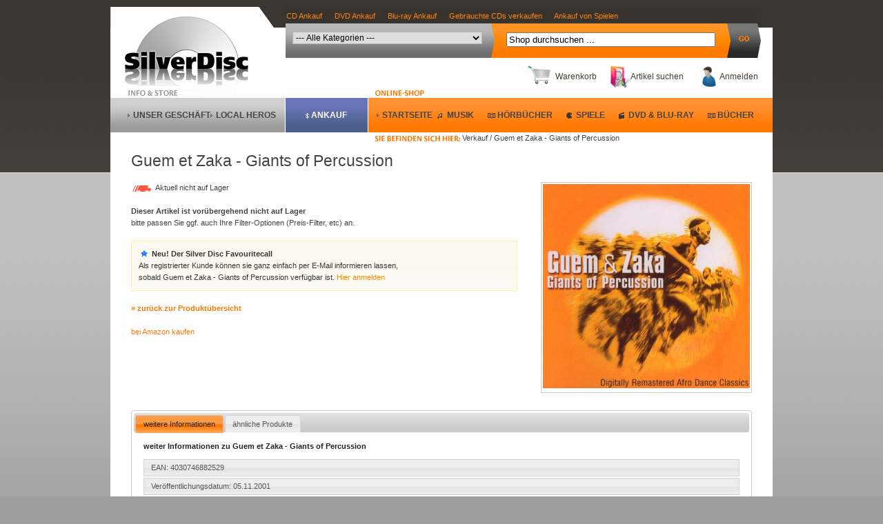

--- FILE ---
content_type: text/html; charset=UTF-8
request_url: https://www.secondhandcds.de/artikel/Guem-et-Zaka-Giants-of-Percussion-Remastered/931490/4030746882529
body_size: 6325
content:
<!DOCTYPE html PUBLIC "-//W3C//DTD XHTML 1.0 Transitional//EN" "http://www.w3.org/TR/xhtml1/DTD/xhtml1-transitional.dtd">
<html xmlns="http://www.w3.org/1999/xhtml">
	<head>
    
     <script>
// Set to the same value as the web property used on the site
var gaProperty = 'UA-4705622-1';
// Disable tracking if the opt-out cookie exists.
var disableStr = 'ga-disable-' + gaProperty;
if (document.cookie.indexOf(disableStr + '=true') > -1) {
window[disableStr] = true;
}
// Opt-out function
function gaOptout() {
document.cookie = disableStr + '=true; expires=Thu, 31 Dec 2099 23:59:59 UTC; path=/';
window[disableStr] = true;
alert('Das Tracking durch Google Analytics wurde in Ihrem Browser für diese Website deaktiviert.');
}
</script>

<!-- Global site tag (gtag.js) - Google Analytics -->
<script async src="https://www.googletagmanager.com/gtag/js?id=UA-4705622-1"></script>
<script>
  window.dataLayer = window.dataLayer || [];
  function gtag(){dataLayer.push(arguments);}
  gtag('js', new Date());

  gtag('config', 'UA-4705622-1', { 'anonymize_ip': true });
</script> 
		<title>Musik: Guem et Zaka - Giants of Percussion Günstig bestellen - Silver Disc</title>
		
		<base href="https://www.secondhandcds.de/" />
		<meta http-equiv="Content-Type" content="application/xhtml+xml; charset=utf-8" />
		<meta http-equiv="Content-Language" content="de" /> 
		<meta name="description" content="Guem et Zaka Giants of Percussion günstig bestellen bei Silver Disc" />
		<meta name="robots" content="noindex,follow" />
		
		
		
		<link href="css/frontend_styles.css" rel="stylesheet" type="text/css" />  
		
		<link href="css/slv-ui/jquery-ui-1.8.custom.css" rel="stylesheet" type="text/css" />  
		
		
		
		<script type="text/javascript" src="js/jquery-1.4.2.min.js"></script>
		
		<script type="text/javascript" src="js/jquery-ui-1.8.custom.min.js"></script>
		
		<script type="text/javascript" src="js/functions.fe.artikel.js"></script>
		
			
		<script type="text/javascript" src="https://apis.google.com/js/plusone.js">
			{lang: 'de'}
		</script>	
		<script type="text/javascript" src="js/functions.fe.js"></script>
		<script type="text/javascript">
			var kdt;
			var lastKeyPressCode;
			
			$(function() { 	
 				$('#sTerm').keydown(function(event) {
 					lastKeyPressCode = event.keyCode;
 					clearTimeout(kdt);
					kdt = setTimeout(onXChange, 500);
 				});
 				
			});
			
			function onXChange() {
 				ajaxCatSearch(lastKeyPressCode, 'https://www.secondhandcds.de/suche/ajax_cat'); 
 			}

		</script>
		
		
		<link rel="image_src" href="https://www.secondhandcds.de/images/products/4/0/4030746882529_small.jpg" />
		
		
	</head>
	<body>
		<div id="mainContainer">
			<div id="header">
			
			<div id="ankauf-links" style="position:absolute; width:520px; height:24px; z-index:1; left:255px; top:5px; visibility: visible">
<a href="https://www.secondhandcds.de/ankauf/cd-ankauf.html" title="CD Ankauf"><font color="#FC8510">CD Ankauf</font></a>&nbsp; &nbsp; &nbsp;
<a href="https://www.secondhandcds.de/ankauf/dvd-ankauf.html" title="DVD Ankauf"><font color="#FC8510">DVD Ankauf</font></a>&nbsp; &nbsp; &nbsp;
<a href="https://www.secondhandcds.de/ankauf/blu-ray-ankauf.html" title="Blu-ray Ankauf"><font color="#FC8510">Blu-ray Ankauf</font></a>&nbsp; &nbsp; &nbsp;
<a href="https://www.secondhandcds.de/ankauf/gebrauchte-cds-verkaufen.html" title="Gebrauchte CDs verkaufen"><font color="#FC8510">Gebrauchte CDs verkaufen</font></a>&nbsp; &nbsp; &nbsp;
<a href="https://www.secondhandcds.de/ankauf/spiele-xbox-wii-ps3-games-ankauf-und-verkauf.html" title="Ankauf von Spielen"><font color="#FC8510">Ankauf von Spielen</font></a>
</div>	
			
				<div id="logo"><a href="https://www.secondhandcds.de" title="Verkauf von gebrauchten und neuer Musik, Filmen, Büchern und Spielen"><img src="images/logo.jpg" alt="Silver Disc" /></a></div>
				<div id="rHeader">
					<div id="searchbar">
						<form action="https://www.secondhandcds.de/suche/nach/interpret_titel" method="post">
							<select id="sCat" name="termcat">
								<option value="all">--- Alle Kategorien ---</option>
								<option class="parenSearchCat" value="maincat-3">Musik</option>
								 
																		<option value="subcat-Ambient">Ambient</option>
								 
																		<option value="subcat-Blues">Blues</option>
								 
																		<option value="subcat-Chansons">Chansons</option>
								 
																		<option value="subcat-Christmas">Christmas</option>
								 
																		<option value="subcat-Comedy-Kabarett">Comedy-Kabarett</option>
								 
																		<option value="subcat-Country">Country</option>
								 
																		<option value="subcat-Dance">Dance</option>
								 
																		<option value="subcat-DJ-Mix">DJ Mix</option>
								 
																		<option value="subcat-Drum-Bass">Drum &amp; Bass</option>
								 
																		<option value="subcat-Dub">Dub</option>
								 
																		<option value="subcat-Easy-Listening">Easy Listening</option>
								 
																		<option value="subcat-Elektro">Elektro</option>
								 
																		<option value="subcat-Funk">Funk</option>
								 
																		<option value="subcat-Geraeusche">Geräusche</option>
								 
																		<option value="subcat-House">House</option>
								 
																		<option value="subcat-Indie">Indie</option>
								 
																		<option value="subcat-Instrumental">Instrumental</option>
								 
																		<option value="subcat-Jazz">Jazz</option>
								 
																		<option value="subcat-Jungle">Jungle</option>
								 
																		<option value="subcat-Klassik">Klassik</option>
								 
																		<option value="subcat-Lounge-Downbeat">Lounge &amp; Downbeat</option>
								 
																		<option value="subcat-Meditation">Meditation</option>
								 
																		<option value="subcat-Metal">Metal</option>
								 
																		<option value="subcat-Musical">Musical</option>
								 
																		<option value="subcat-New-Age">New Age</option>
								 
																		<option value="subcat-Oldies">Oldies</option>
								 
																		<option value="subcat-Rap">Rap</option>
								 
																		<option value="subcat-Reggae">Reggae</option>
								 
																		<option value="subcat-Rock-Pop">Rock Pop</option>
								 
																		<option value="subcat-Sampler-00">Sampler 00</option>
								 
																		<option value="subcat-Sampler-01">Sampler 01</option>
								 
																		<option value="subcat-Sampler-02">Sampler 02</option>
								 
																		<option value="subcat-Sampler-03">Sampler 03</option>
								 
																		<option value="subcat-Sampler-04">Sampler 04</option>
								 
																		<option value="subcat-Sampler-05">Sampler 05</option>
								 
																		<option value="subcat-Sampler-07">Sampler 07</option>
								 
																		<option value="subcat-Sampler-08">Sampler 08</option>
								 
																		<option value="subcat-Sampler-09">Sampler 09</option>
								 
																		<option value="subcat-Sampler-10">Sampler 10</option>
								 
																		<option value="subcat-Sampler-60">Sampler 60</option>
								 
																		<option value="subcat-Sampler-70">Sampler 70</option>
								 
																		<option value="subcat-Sampler-80">Sampler 80</option>
								 
																		<option value="subcat-Sampler-88">Sampler 88</option>
								 
																		<option value="subcat-Sampler-90">Sampler 90</option>
								 
																		<option value="subcat-Sampler-91">Sampler 91</option>
								 
																		<option value="subcat-Sampler-92">Sampler 92</option>
								 
																		<option value="subcat-Sampler-94">Sampler 94</option>
								 
																		<option value="subcat-Sampler-96">Sampler 96</option>
								 
																		<option value="subcat-Sampler-97">Sampler 97</option>
								 
																		<option value="subcat-Sampler-99">Sampler 99</option>
								 
																		<option value="subcat-Schlager">Schlager</option>
								 
																		<option value="subcat-Ska">Ska</option>
								 
																		<option value="subcat-Soul">Soul</option>
								 
																		<option value="subcat-Soundtrack">Soundtrack</option>
								 
																		<option value="subcat-Techno">Techno</option>
								 
																		<option value="subcat-Trainer">Trainer</option>
								 
																		<option value="subcat-Trance">Trance</option>
								 
																		<option value="subcat-Trip-Hop">Trip Hop</option>
								 
																		<option value="subcat-Volksmusik">Volksmusik</option>
								 
																		<option value="subcat-World">World</option>
								 
																		<option value="subcat-World-Afrika">World - Afrika</option>
								 
																		<option value="subcat-World-Europa">World - Europa</option>
								 
																		<option value="subcat-World-Latino">World - Latino</option>
								 
																		<option value="subcat-World-Oriental">World - Oriental</option>
								 
																		<option value="subcat-World-Ostasien">World - Ostasien</option>
								 
																		<option value="subcat-World-Sonstiges">World - Sonstiges</option>
								 
																		<option value="subcat-World-Wide">World - Wide</option>
								 
																		<option value="subcat-Sampler-11">Sampler 11</option>
								 
																		<option value="subcat-Sampler-12">Sampler 12</option>
								 
																		<option value="subcat-Big-Beat">Big Beat</option>
								 
																		<option value="subcat-Hoerbuch">Hörbuch</option>
								 
																		<option value="subcat-Hoerspiel">Hörspiel</option>
								 
																		<option value="subcat-Kinderhoerbuecher">Kinderhörbücher</option>
								 
																		<option value="subcat-Kinderhoerspiel">Kinderhörspiel</option>
								 
																		<option value="subcat-Kindermusik">Kindermusik</option>
								 
																		<option value="subcat-Kuschelsampler">Kuschelsampler</option>
								 
																		<option value="subcat-Sampler-06">Sampler 06</option>
								 
																		<option value="subcat-Sampler-50">Sampler 50</option>
								 
																		<option value="subcat-Sampler">Sampler</option>
								 
																		<option value="subcat-Sampler-87">Sampler 87</option>
								 
																		<option value="subcat-Sampler-89">Sampler 89</option>
								 
																		<option value="subcat-Sampler-93">Sampler 93</option>
								 
																		<option value="subcat-Sampler-95">Sampler 95</option>
								 
																		<option value="subcat-Sampler-98">Sampler 98</option>
								 
																		<option value="subcat-Sampler-13">Sampler 13</option>
								 
																		<option value="subcat-Sampler-14">Sampler 14</option>
								 
																		<option value="subcat-Sampler-15">Sampler 15</option>
								 
																		<option value="subcat-Sampler-16">Sampler 16</option>
								 
																		<option value="subcat-Sampler-17">Sampler 17</option>
																
								<option class="parenSearchCat" value="maincat-2">Videospiele</option>
								 
																		<option value="subcat-3D-Shooter">3D Shooter</option>
								 
																		<option value="subcat-Action-Adventure">Action Adventure</option>
								 
																		<option value="subcat-Adventure">Adventure</option>
								 
																		<option value="subcat-Anwendung">Anwendung</option>
								 
																		<option value="subcat-Aufbauspiel">Aufbauspiel</option>
								 
																		<option value="subcat-Auto-Motorrad">Auto Motorrad</option>
								 
																		<option value="subcat-Beatem-Up">Beat'em Up</option>
								 
																		<option value="subcat-Denk-und-Kinder">Denk und Kinder</option>
								 
																		<option value="subcat-Fliegen">Fliegen</option>
								 
																		<option value="subcat-Jump-and-Run">Jump and Run</option>
								 
																		<option value="subcat-Karaoke">Karaoke</option>
								 
																		<option value="subcat-Rollenspiel">Rollenspiel</option>
								 
																		<option value="subcat-Simulation">Simulation</option>
								 
																		<option value="subcat-Sport">Sport</option>
								 
																		<option value="subcat-Strategie">Strategie</option>
								 
																		<option value="subcat-Taktik-Shooter">Taktik Shooter</option>
								 
																		<option value="subcat-Trainer">Trainer</option>
																
								<option class="parenSearchCat" value="maincat-4">DVD & Blu-ray</option>
								 
																		<option value="subcat-Abenteuer">Abenteuer</option>
								 
																		<option value="subcat-Action">Action</option>
								 
																		<option value="subcat-Anime">Anime</option>
								 
																		<option value="subcat-Bollywood">Bollywood</option>
								 
																		<option value="subcat-Doku">Doku</option>
								 
																		<option value="subcat-Drama">Drama</option>
								 
																		<option value="subcat-Eastern">Eastern</option>
								 
																		<option value="subcat-Erotik">Erotik</option>
								 
																		<option value="subcat-Heimatfilm">Heimatfilm</option>
								 
																		<option value="subcat-Historie">Historie</option>
								 
																		<option value="subcat-Horror">Horror</option>
								 
																		<option value="subcat-Kinderfilme">Kinderfilme</option>
								 
																		<option value="subcat-Klassiker">Klassiker</option>
								 
																		<option value="subcat-Komoedie">Komödie</option>
								 
																		<option value="subcat-Krieg">Krieg</option>
								 
																		<option value="subcat-Krimi">Krimi</option>
								 
																		<option value="subcat-Literaturverfilmung">Literaturverfilmung</option>
								 
																		<option value="subcat-Maerchen">Märchen</option>
								 
																		<option value="subcat-Musik-DVD">Musik DVD</option>
								 
																		<option value="subcat-Romantik">Romantik</option>
								 
																		<option value="subcat-Science-Fiction">Science Fiction</option>
								 
																		<option value="subcat-Serie">Serie</option>
								 
																		<option value="subcat-Sport">Sport</option>
								 
																		<option value="subcat-Thriller">Thriller</option>
								 
																		<option value="subcat-Trainer">Trainer</option>
								 
																		<option value="subcat-UMD">UMD</option>
								 
																		<option value="subcat-Vortrag">Vortrag</option>
								 
																		<option value="subcat-Western">Western</option>
								 
																		<option value="subcat-Zeichentrick">Zeichentrick</option>
								 
																		<option value="subcat-Anspruch">Anspruch</option>
								 
																		<option value="subcat-Blu-ray-Disc">Blu-ray Disc</option>
								 
																		<option value="subcat-Biografie">Biografie</option>
								 
																		<option value="subcat-Buehne">Bühne</option>
								 
																		<option value="subcat-Fantasy">Fantasy</option>
								 
																		<option value="subcat-Katastrophenfilm">Katastrophenfilm</option>
								 
																		<option value="subcat-Monumental">Monumental</option>
								 
																		<option value="subcat-Musical">Musical</option>
								 
																		<option value="subcat-Comicverfilmung">Comicverfilmung</option>
								 
																		<option value="subcat-Animation">Animation</option>
								 
																		<option value="subcat-Tanzfilm">Tanzfilm</option>
								 
																		<option value="subcat-Kinderserie">Kinderserie</option>
																
								<option class="parenSearchCat" value="maincat-7">Bücher</option>
								 
																		<option value="subcat-Buch">Buch</option>
								 
																		<option value="subcat-Buch-Bildband">Bildband</option>
								 
																		<option value="subcat-Buch-Biographie">Biographie</option>
								 
																		<option value="subcat-Buch-ComicHumor">Comic&amp;Humor</option>
								 
																		<option value="subcat-Buch-Computer">Computer</option>
								 
																		<option value="subcat-Buch-Esoterik">Esoterik</option>
								 
																		<option value="subcat-Buch-Fachbuch">Fachbuch</option>
								 
																		<option value="subcat-Buch-Fantasy">Fantasy</option>
								 
																		<option value="subcat-Buch-Hobby">Hobby</option>
								 
																		<option value="subcat-Buch-Kinderbuch">Kinderbuch</option>
								 
																		<option value="subcat-Buch-Kochen">Kochen</option>
								 
																		<option value="subcat-Buch-Krieg">Krieg</option>
								 
																		<option value="subcat-Buch-KrimiThriller">Krimi&amp;Thriller</option>
								 
																		<option value="subcat-Buch-KulturGeschichte">Kultur&amp;Geschichte</option>
								 
																		<option value="subcat-Buch-Lexikon">Lexikon</option>
								 
																		<option value="subcat-Buch-MedizinGesundheit">Medizin&amp;Gesundheit</option>
								 
																		<option value="subcat-Buch-MusikFilm">Musik&amp;Film</option>
								 
																		<option value="subcat-Buch-Naturwissenschaft">Naturwissenschaft</option>
								 
																		<option value="subcat-Buch-Politik">Politik</option>
								 
																		<option value="subcat-Buch-Ratgeber">Ratgeber</option>
								 
																		<option value="subcat-Buch-Reise">Reise</option>
								 
																		<option value="subcat-Buch-Religion">Religion</option>
								 
																		<option value="subcat-Buch-RomaneGedichte">Romane&amp;Gedichte</option>
								 
																		<option value="subcat-Buch-Schulbuch">Schulbuch</option>
								 
																		<option value="subcat-Buch-Science-Fiction">Science Fiction</option>
								 
																		<option value="subcat-Buch-Sprache">Sprache</option>
								 
																		<option value="subcat-Buch-Technik">Technik</option>
								 
																		<option value="subcat-Buch-Tiere">Tiere</option>
																
								
							</select>
							<input type="text" id="sTerm" name="term" autocomplete="off" value="Shop durchsuchen ..."/>
							<script type="text/javascript">
								$('#sTerm').toggleValue('Shop durchsuchen ...');
							</script>
							<input type="image" alt="Suchen"  class="sBtn" src="https://www.secondhandcds.de/images/dot.gif">
						</form>
						<div id="result_holder"></div>
					</div>
					
					<div id="metaNav">
												<a href="https://www.secondhandcds.de/account" class="login_icon" title="Zu Ihrem Kundenaccount">Anmelden</a>
												
						<a href="https://www.secondhandcds.de/suche" class="search_icon" title="Suche nach Interpret und Titel, Songtiel oder EAN">Artikel suchen</a>
						
												<a onclick="openModalCart('https://www.secondhandcds.de/');" class="cart_icon" title="Ihr Warenkorb" rel="nofollow"> Warenkorb</a>
						<div id="modal_cart">
							<div id="cart_holder"></div>
						</div>
						
					</div>
					
					<div id="followNav">
						Verkauf / Guem et Zaka - Giants of Percussion
					</div>
					
					<div class="clear"></div>
					<div id="langSelect">
						<!-- <a href="https://www.secondhandcds.de/" title="deutsch"><img src="images/flag_de.png"></a><br>
						<a onclick="alert('Cooming soon!');" title="english"><img src="images/flag_en_deactive.png"></a><br>
						<a onclick="alert('En Breve');" title="espanol"><img src="images/flag_es_deactive.png"></a><br>
						<a onclick="alert('Bientôt');" title="français"><img src="images/flag_fr_deactive.png"></a><br>
						-->
					</div>
					
					
				</div>
			</div>
			
			<div id="navigation">
								<ul>
					<li class="first"><a href="https://www.silverdisc.de/wir-ueber-uns/" target="_slv" title="Wer ist Silver Disc">Unser Geschäft</a></li>
					<li class="second"><a href="https://www.silverdisc.de/lokale-musik/" target="_slv" title="Kuensteler bei uns aus dem Kiez">Local Heros</a></li>
					<li class="third"><a href="https://www.secondhandcds.de/ankauf" title="Online Ankauf von gebrauchten und neuen CD, DVD, Blu-ray und Spielen">Ankauf</a></li>
					
					<li class="fourth"><a href="https://www.secondhandcds.de/" title="">Startseite</a></li>
					
					<li class="dynamic music"><a href="https://www.secondhandcds.de/verkauf/musik" title="">Musik</a></li>
					<li class="dynamic audiobook"><a href="https://www.secondhandcds.de/verkauf/hoerbuecher" title="">Hörbücher</a></li>
					<li class="dynamic game"><a href="https://www.secondhandcds.de/verkauf/videospiele" title="">Spiele</a></li>
					<li class="dynamic video"><a href="https://www.secondhandcds.de/verkauf/video" title="">DVD & Blu-Ray</a></li>
					<li class="dynamic book"><a href="https://www.secondhandcds.de/verkauf/buecher" title="">Bücher</a></li>
				</ul>
			</div>

			<div class="outline-creator">		
				<div id="main" class="middle layout-1column">
					
															
					<div class="product">
	
		<div itemscope itemtype="http://schema.org/Product">
	<h1 itemprop="name">Guem et Zaka - Giants of Percussion</h1>
	<br/>
	<div class="product_image"><img src="https://www.secondhandcds.de/images/products/4/0/4030746882529.jpg" width="300px" alt="Guem et Zaka - Giants of Percussion" itemprop="image" /></div>
	
	<div class="product_desc">
		<span class="replenishment r1">Aktuell nicht auf Lager</span><br/>
		<br/>
		<div class="variants">
				
			<strong>Dieser Artikel ist vorübergehend nicht auf Lager</strong><br/>bitte passen Sie ggf. auch Ihre Filter-Optionen (Preis-Filter, etc) an.
			<br/><br/>
						<div class="ui-widget">
				<div class="ui-state-highlight" style="padding:10px;">
					<span class="ui-icon ui-icon-star" style="float: left; margin-right: 0.3em;"></span>
										<strong>Neu! Der Silver Disc Favouritecall</strong><br/>
					Als registrierter Kunde können sie ganz einfach per E-Mail informieren lassen,<br/>sobald Guem et Zaka - Giants of Percussion  verfügbar ist. <a href="https://www.secondhandcds.de/account" style="color:#ff8800;" title="registrieren">Hier anmelden</a>
									</div>
			</div>
					
				</div>

						
		<br/>
		<a href=""><strong>&raquo; zurück zur Produktübersicht</strong></a><br/><br/>
		
		
	</div></div>
    
    <p>
	<a href='https://www.amazon.de/gp/product/B00005QB1O?tag=silverdisc01-21' rel="nofollow" target="_blank">bei Amazon kaufen</a>
	</p>

	
	<div class="clear"></div>
	
	<div id="tabs">
		<ul>
			<li><a href="#tabs-1">weitere Informationen</a></li>
			
						
			<li><a href="#tabs-3">ähnliche Produkte</a></li>
			
		</ul>
		
		<div id="tabs-1">
			<p><strong>weiter Informationen zu Guem et Zaka - Giants of Percussion</strong></p>
			<ul class="ui-sortable">
				<li class="ui-state-default">EAN: 4030746882529</li>
				<li class="ui-state-default">Veröffentlichungsdatum: 05.11.2001</li>
				<li class="ui-state-default">Label: Voix D' Afrique (Sunnymoon)</li>
				<li class="ui-state-default">Format:  Audio CD </li>
			</ul>
		</div>
		
				
		<div id="tabs-3">
			<div id="container">
					</div>
			<div class="clear"></div>
		</div>
	</div>
	<p>
		* Es erfolgt kein Ausweis der Umsatzsteuer, da der Umsatz der Differenzbesteuerung gem. §25a UStG unterliegt. Preise zzgl. <a onmouseover="helper('versandkosten', this, 'https://www.secondhandcds.de/');" onmouseout="helper(false);" title="">Versandkosten</a>
	</p>

	<div class="clear"></div>
	
</div>
<script type="text/javascript">
	$(function() {
		$("#tabs").tabs({
			collapsible: true,
			selected: 0
		});
		
				
		loadSimilarities('https://www.secondhandcds.de/', '#tabs-3', '4030746882529');
		
			});
</script>
					
				</div>

			</div>
			
			<div id="footer">
				<div id="contactFooter">
					
					
					<ul>
						<li class="first">
							<img src="images/static_teaser/headset.jpg" alt="Kontakt" />
						</li>
						<li class="second">
							
							<h5>Unser Silver Disc Service</h5>
							Silver Disc ist Ihr professioneller Partner beim <a href="https://www.secondhandcds.de/verkauf" title="Verkauf von gebrauchten und neuen CDs, Büchern, Spielen, DVDs und Blu-rays">Verkauf</a> und <a href="https://www.secondhandcds.de/ankauf" title="Ankauf von gebrauchten Büchern,CDs, DVDs, Spielen uvm.">Ankauf</a> von Musik und Filmen. Bei Fragen bieten wir Ihnen den bestmöglichen Service. Wir freuen uns auf Sie!
						</li>
						<li class="third">
							<h5>Rufen Sie uns zum Festnetztarif an!</h5>
							<strong>Telefon: 030 - 6 18 93 42</strong><br />
							Montag - Donnerstag: 10:00 - 19:00 Uhr<br />
                            Freitag: &nbsp; &nbsp; &nbsp;&nbsp;&nbsp;&nbsp;&nbsp;&nbsp;&nbsp;&nbsp;10:00 - 18:00 Uhr<br />
							Samstag: &nbsp; &nbsp; &nbsp;&nbsp;&nbsp;&nbsp;&nbsp;&nbsp;&nbsp;&nbsp;11:00 - 13:00 Uhr<br />
							<a href="mailto:laden@silverdisc.de">Uns per E-Mail kontaktieren</a>
						</li>
						<li class="fourth">
							<!--<h5>Newsletter Anmeldung:</h5>-->
							<!--Bitte geben Sie Ihre E-Mail Adresse ein:<br/>-->
							<!--<form action="https://www.secondhandcds.de/startseite/newsletter_doi" method="post">-->
								<!--<input type="text" name="nladd" class="input-text" style="width:190px;"/>-->
								<!--<input type="submit" id="nladdsubmit" value="Eintragen"/>-->
								<!--<script>-->
								<!--$("#nladdsubmit").button({-->
									<!--icons: {primary: 'ui-icon-gear'}-->
								<!--});-->
								<!--</script>-->
							<!--</form>-->
					
						</li>
					</ul>
					<div class="clear"></div>
					<a href="https://www.secondhandcds.de/informationen/zahlungsarten" title="Bezahmethoden PayPal"><img src="images/banner/payment.png" alt="Bezahmethoden PayPal" /></a>
					
				</div>	
				
								
					
				<div id="mainFooter">
					<a href="https://www.secondhandcds.de/informationen/ankaufsbedingungen" title="Ankaufsbedingungen">Ankaufsbedingungen</a> |
					<a href="https://www.secondhandcds.de/informationen/agb" title="AGB">AGB</a> |
					<a href="https://www.secondhandcds.de/informationen/datenschutzhinweis" title="Datenschutzhinweis">Datenschutzhinweis</a> |
					<a href="https://www.secondhandcds.de/informationen/widerruf" title="Widerrufsbelehrung">Widerrufsbelehrung</a> |
					<a href="https://www.secondhandcds.de/informationen/muster_widerruf" title="Muster Widerrufformular">Muster Widerrufformular</a> |
					<a href="https://www.secondhandcds.de/informationen/versandkosten_lieferung" title="Versandkosten und Lieferung">Versandkosten und Lieferung</a> |
					<a href="https://www.secondhandcds.de/informationen/zahlungsarten" title="Zahlungsarten">Zahlungsarten</a> |
					<a href="https://www.secondhandcds.de/informationen/impressum" title="Impressum">Impressum</a> |
					<a href="https://www.secondhandcds.de/informationen/anfahrt" title="Anfahrtsbeschreibung">Anfahrtsbeschreibung</a> |
					<a href="https://www.secondhandcds.de/sitemap/produkte/musik" title="Alle CDs, DVDs, Blu-ray, Spiele und Bücher - Silver Disc Ankauf Verkauf">Alle Artikel</a>
					
					
					
					
					
				</div>
				
				<div id="testtext">				
						<br/><br/><br/><br/><br/>
					</div>
				
			</div>
			
		</div>
		<div id="helper"><div id="help_holder"></div></div>
		<div id="scrollHelper">
			<div class="sHCenter">
				<a href="#" id="toTop">Nach oben scrollen</a>
				
				<a href="https://www.secondhandcds.de/suche" class="search_icon" title="Suche nach Interpret und Titel, Songtiel oder EAN">Artikel suchen</a>
					
								<a onclick="openModalCart('https://www.secondhandcds.de/');" class="cart_icon" title="Ihr Warenkorb"> Warenkorb</a> 
			</div> 
		</div>
	</body>

</html>


--- FILE ---
content_type: application/javascript
request_url: https://www.secondhandcds.de/js/functions.fe.js
body_size: 1539
content:
	
	function openModalCart(baseUrl) {
		$("#modal_cart").dialog({
			height: 'auto',
			width: 700,
			title: 'Ihr Warenkorb',
			modal: true,
			open: function(event, ui) { 
				$('#cart_holder').load(baseUrl+'warenkorb/show/'+Math.random()); 
			},
			close: function(event, ui) {
				document.location.reload(); 
			}

		});
	} 
	
	function removeFromCart(action, baseUrl) {
		$.ajax({
			url: action,
			success: function(data) {
				$('#cart_holder').load(baseUrl+'warenkorb/show/'+Math.random());
			}
		}); 
	} 
	
	function ajaxCatSearch(kc ,baseUrl) {
		//alert(e.keyCode);
		$('#result_holder').stop();
		 
		var KEY = {
			UP: 38,
			DOWN: 40,
			DEL: 46,
			TAB: 9,
			RETURN: 13,
			ESC: 27,
			COMMA: 188,
			PAGEUP: 33,
			PAGEDOWN: 34,
			BACKSPACE: 8
		};
		
		switch(kc) {
		
			case KEY.UP:
			case KEY.DOWN:
			case KEY.PAGEUP:
			case KEY.PAGEDOWN:
			case KEY.TAB:
				//event.preventDefault();
				break;
			case KEY.ESC:
				$('#result_holder').stop();
				$('#result_holder').html('');
				$('#result_holder').css('display','none');
				break;	
			default:
				//alert($('#sCat').val());
				if ($('#sTerm').val() != '') {
					$.post(baseUrl, {term:$('#sTerm').val(), cat:$('#sCat').val()}, function(data) {
						if (data) {
							$('#result_holder').html(data); 
							$('#result_holder').css('display','block');
							
							$('#result_holder').mouseover(function() {
								$('#result_holder').stop();	
							}); 
							$('#result_holder').mouseout(function() {
								$('#result_holder').animate({opacity: 1.0}, 2000,function(){
									$('#result_holder').css('display','none');
								});  	
							});
							
							$('#result_holder').animate({opacity: 1.0}, 5350,function(){
								$('#result_holder').css('display','none');
							});  
						}	
					});
				}  
				break;
		}
	}
	
	function helper(subject, obj, baseUrl) {
		if (subject == false) {
			$('#helper').stop();
			$('#helper #help_holder').html(''); 
			$('#helper').dialog('destroy');
		}
		else {
			
			
			var x = jQuery(obj).offset().left + 50;
			var y = jQuery(obj).offset().top - jQuery(document).scrollTop() + 15;
			
			/* wait a litte bit */
			$("#helper").animate({opacity: 1.0}, 350,function(){ 
    				$('#helper').dialog({
    					height:'auto', 
    					minWidth:200,
    					title:'Hilfe',
    					position:[x,y],
    					open: function(event, ui) { 
    						$('#helper #help_holder').load(baseUrl+'hilfe/'+subject); 
					},
					close: function(event, ui) {
						 
					}
    				});
    			});	
    		} 
    		
    		//$("#dialog").dialog('option', 'position', [position.top, position.left]); 
	}
	
	
	function sendPro() {
		var finalPrice = $('#finalprice').html(); 
		finalPrice = finalPrice.split(' '); 
		finalPrice = finalPrice[0]; 
		finalPrice = parseFloat(finalPrice); 
		if ($('input[name=sendpro]:checked').val() == 'own') {
			$('#sendprice').html('4.00 &euro;'); 
			$('#completeprice').html((finalPrice + 4)+' &euro;'); 
		} 
		else {
			$('#sendprice').html('0.00 &euro;'); 
			$('#completeprice').html((finalPrice)+' &euro;');
		} 
	}
	
	
	function goto(gotourl) {
		document.location.href = gotourl; 
	}
	
	
	function setEvent(ecat, eaction, econtent) {
		_gaq.push(['_trackEvent', ecat, eaction, econtent]);
	}
	
	
	var $j = jQuery;
	$j.fn.extend({
		toggleValue : function (defaultText) {
			return this.each(function() {
				$j(this).focus(function() {
					if ($j(this).val() == defaultText) {
						$j(this).val('');
					}
					$j(this).blur(function () {
						if ($j.trim($j(this).val()) == '') {
							$j(this).val(defaultText);
						}
					});
				});
			});
		}
	});
	
	
	$(function(){
	// Scroll to Top
		$.fn.scrollToTop=function(){
			var scrollHelper =$('#scrollHelper'); 
			$(this).removeAttr("href");
			
			$(window).scroll(function(){
				if($(window).scrollTop() < 120){
					scrollHelper.fadeOut("slow") 
				} else{
					//alert($(window).scrollTop());
					scrollHelper.fadeIn("slow") 
				}
			});

			
			$(this).click(function(){ 
				if($(window).scrollTop()=="0"){
          			  	$('#scrollHelper').fadeOut("slow") 
          			} 
          			else{
					$('#scrollHelper').fadeIn("slow") 
          			}

				$("html, body").animate({scrollTop:0},"slow")
			})
		}
        	
		$(document).ready(function(){
			$(function() {
				$("#toTop").scrollToTop(); 
			});
		});

	});

	
	
	
	